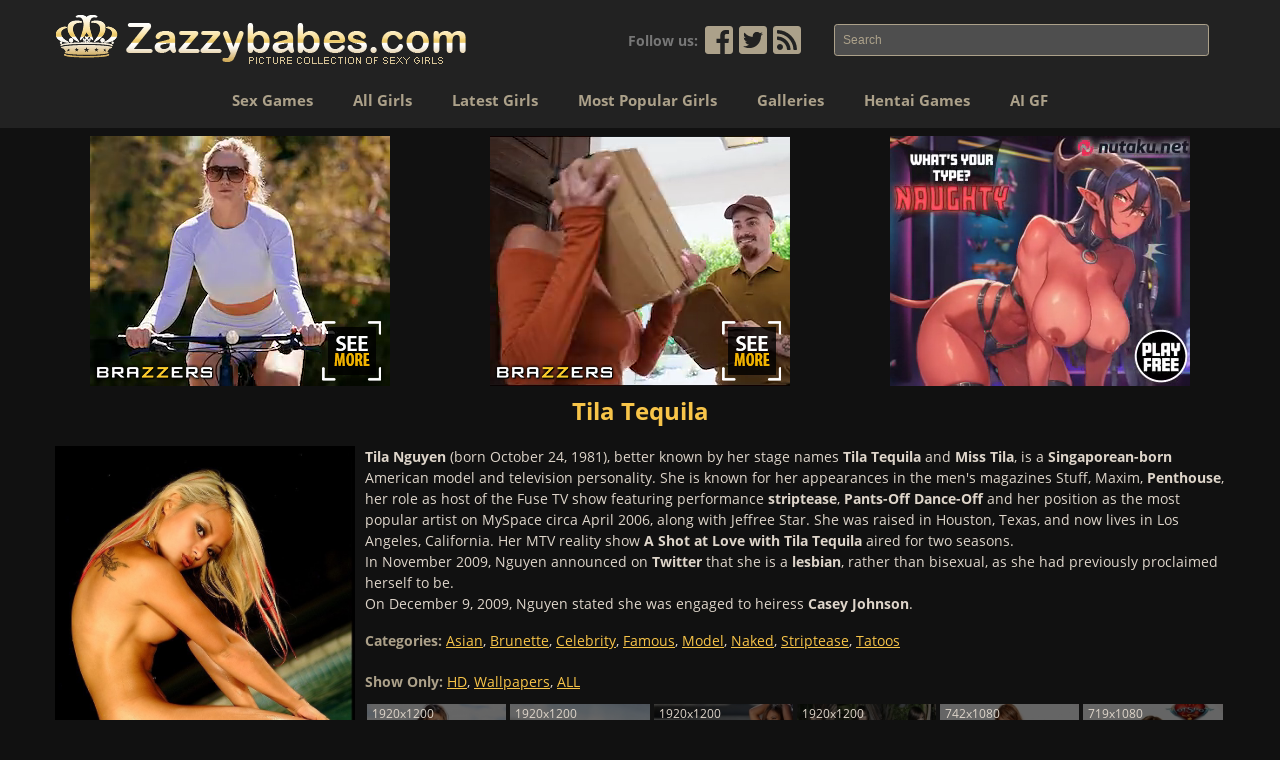

--- FILE ---
content_type: text/html; charset=UTF-8
request_url: https://zazzybabes.com/girls/tila-tequila/hd.html
body_size: 5256
content:
<!DOCTYPE html>
<html lang="en">

<head>
	<title>Tila Tequila - High-definition, at least 1920x1080 - Tila Tequila - Zazzybabes.com</title>
	<meta charset="utf-8" />
	<meta http-equiv="content-language" content="en" />
	<meta http-equiv="X-UA-Compatible" content="IE=edge,chrome=1">
	<meta name="viewport" content="width=device-width, initial-scale=1, user-scalable=yes" />
	<meta name="title" content="Tila Tequila - High-definition, at least 1920x1080 - Tila Tequila - Zazzybabes.com">
	<meta name="description" content="Tila Tequila - High-definition, at least 1920x1080 - Tila Tequila - Miss Tila Nguyen, Pants-Off Dance-Off, Lesbian - Zazzybabes.com">
	<meta name="keywords" content="Tila Tequila, HD, High-definition, at least 1920x1080, Miss Tila Nguyen, Pants-Off Dance-Off, Lesbian, Zazzybabes.com, wallpapers, pictures, images, biography">
	<meta http-equiv="Content-Type" content="text/html; charset=utf-8">
	<link rel="alternate" type="application/rss+xml" title="Zazzybabes.com" href="https://zazzybabes.com/rss.xml" />
	<link rel="apple-touch-icon" sizes="57x57" href="https://zazzybabes.com/favicons/apple-icon-57x57.png">
	<link rel="apple-touch-icon" sizes="60x60" href="https://zazzybabes.com/favicons/apple-icon-60x60.png">
	<link rel="apple-touch-icon" sizes="72x72" href="https://zazzybabes.com/favicons/apple-icon-72x72.png">
	<link rel="apple-touch-icon" sizes="76x76" href="https://zazzybabes.com/favicons/apple-icon-76x76.png">
	<link rel="apple-touch-icon" sizes="114x114" href="https://zazzybabes.com/favicons/apple-icon-114x114.png">
	<link rel="apple-touch-icon" sizes="120x120" href="https://zazzybabes.com/favicons/apple-icon-120x120.png">
	<link rel="apple-touch-icon" sizes="144x144" href="https://zazzybabes.com/favicons/apple-icon-144x144.png">
	<link rel="apple-touch-icon" sizes="152x152" href="https://zazzybabes.com/favicons/apple-icon-152x152.png">
	<link rel="apple-touch-icon" sizes="180x180" href="https://zazzybabes.com/favicons/apple-icon-180x180.png">
	<link rel="icon" type="image/png" sizes="192x192"  href="https://zazzybabes.com/favicons/android-icon-192x192.png">
	<link rel="icon" type="image/png" sizes="32x32" href="https://zazzybabes.com/favicons/favicon-32x32.png">
	<link rel="icon" type="image/png" sizes="96x96" href="https://zazzybabes.com/favicons/favicon-96x96.png">
	<link rel="icon" type="image/png" sizes="16x16" href="https://zazzybabes.com/favicons/favicon-16x16.png">
	<link rel="manifest" href="https://zazzybabes.com/favicons/manifest.json">
	<meta name="msapplication-TileColor" content="#ffffff">
	<meta name="msapplication-TileImage" content="https://zazzybabes.com/favicons/ms-icon-144x144.png">
	<meta name="theme-color" content="#ffffff">
	
	
	<!-- Twitter Card data -->
	<meta name="twitter:card" content="summary">
	<meta name="twitter:site" content="@zazzybabes">
	<meta name="twitter:title" content="Tila Tequila - High-definition, at least 1920x1080 - Tila Tequila - Zazzybabes.com">
	<meta name="twitter:description" content="Tila Tequila - High-definition, at least 1920x1080 - Tila Tequila - Miss Tila Nguyen, Pants-Off Dance-Off, Lesbian - Zazzybabes.com">
	<meta name="twitter:creator" content="@zazzybabes">
	<!-- Twitter Summary card images must be at least 120x120px -->
	<meta name="twitter:image" content="https://zazzybabes.com/girls/tila-tequila/thumb-tila-tequila-asian-49502.jpg">

	<!-- Open Graph data -->
	<meta property="og:title" content="Tila Tequila - High-definition, at least 1920x1080 - Tila Tequila - Zazzybabes.com" />
	<meta property="og:type" content="article" />
	<meta property="og:image" content="https://zazzybabes.com/girls/tila-tequila/thumb-tila-tequila-asian-49502.jpg" />
	<meta property="og:description" content="Tila Tequila - High-definition, at least 1920x1080 - Tila Tequila - Miss Tila Nguyen, Pants-Off Dance-Off, Lesbian - Zazzybabes.com" />
	<meta property="og:site_name" content="ZazzyBabes.com" />
	<meta property="fb:pages" content="147753535300600" />

	<style type="text/css" media="all">
		@import url("https://zazzybabes.com/css/bootstrap.min.css");
		@import url("https://zazzybabes.com/js/photobox/photobox.css");
		@import url("https://zazzybabes.com/css/style.css?v=2");
	</style>
</head><body>
	<header class="top-header">
  <div class="wrapper">
    <nav class="row navbar navbar-expand-lg navbar-dark justify-content-between header-navbar">
      <div class="header-logo-wrap">
        <a class="header-logo" href="https://zazzybabes.com/" title="Zazzybabes.com - All sexy girl wallpapers and pictures"><img class="header-logo-img" src="https://zazzybabes.com//images/main-logo.png" alt=""></a>

        <button class="ml-auto navbar-toggler header-toggle" type="button" data-toggle="collapse" data-target="#navbarNav" aria-controls="navbarNav" aria-expanded="false" aria-label="Toggle navigation">
          <span class="navbar-toggler-icon"></span>
        </button>
      </div>

      <div class="collapse navbar-collapse flex-column-reverse justify-content-between header-navbar-collapse" id="navbarNav">
        <div class="w-100 wrapper">
          <ul class="navbar-nav align-items-center justify-content-center header-nav">
		  
            <li class="nav-item">
              <a class="header-nav-link" href="https://a.adtng.com/get/10016281" rel="nofollow" target="_blank">Sex Games</a>
            </li>
            <li class="nav-item active">
              <a class="header-nav-link" href="https://zazzybabes.com/girls.html">All Girls</a>
            </li>
            <li class="nav-item">
              <a class="header-nav-link" href="https://zazzybabes.com/">Latest Girls</a>
            </li>
            <li class="nav-item">
              <a class="header-nav-link" href="https://zazzybabes.com/popular.html">Most Popular Girls</a>
            </li>
            <li class="nav-item">
              <a class="header-nav-link" href="https://zazzybabes.com/galleries.html">Galleries</a>
            </li>
            <li class="nav-item">
              <a class="header-nav-link" href="http://gamcore.com/hentai" target="_blank" title="Free Porn Online Games">Hentai Games</a>
            </li>
            <li class="nav-item">
              <a class="header-nav-link" href="https://a.adtng.com/get/10016280" rel="nofollow" target="_blank">AI GF</a>
            </li>
          </ul>
        </div>
        <div class="w-100 wrapper">
          <div class="ml-auto col-lg-7 p-3 p-lg-0 mr-0">
            <div class="row align-items-center">
              <div class="col-lg-5">
                <div class="wrapper p-3">
                  <div class="row align-items-center justify-content-center justify-content-lg-end header-social">
                    <span class="header-social-title">Follow us:</span>
                    <a href="https://www.facebook.com/zazzybabes" rel="nofollow" target="_blank" class="header-social-link facebook"><svg aria-hidden="true" data-prefix="fab" data-icon="facebook-square" class="svg-inline--fa fa-facebook-square fa-w-14" role="img" xmlns="http://www.w3.org/2000/svg" viewBox="0 0 448 512"><path d="M448 80v352c0 26.5-21.5 48-48 48h-85.3V302.8h60.6l8.7-67.6h-69.3V192c0-19.6 5.4-32.9 33.5-32.9H384V98.7c-6.2-.8-27.4-2.7-52.2-2.7-51.6 0-87 31.5-87 89.4v49.9H184v67.6h60.9V480H48c-26.5 0-48-21.5-48-48V80c0-26.5 21.5-48 48-48h352c26.5 0 48 21.5 48 48z"></path></svg></a>
                    <a href="https://twitter.com/zazzybabes" rel="nofollow" target="_blank" class="header-social-link twitter"><svg aria-hidden="true" data-prefix="fab" data-icon="twitter-square" class="svg-inline--fa fa-twitter-square fa-w-14" role="img" xmlns="http://www.w3.org/2000/svg" viewBox="0 0 448 512"><path d="M400 32H48C21.5 32 0 53.5 0 80v352c0 26.5 21.5 48 48 48h352c26.5 0 48-21.5 48-48V80c0-26.5-21.5-48-48-48zm-48.9 158.8c.2 2.8.2 5.7.2 8.5 0 86.7-66 186.6-186.6 186.6-37.2 0-71.7-10.8-100.7-29.4 5.3.6 10.4.8 15.8.8 30.7 0 58.9-10.4 81.4-28-28.8-.6-53-19.5-61.3-45.5 10.1 1.5 19.2 1.5 29.6-1.2-30-6.1-52.5-32.5-52.5-64.4v-.8c8.7 4.9 18.9 7.9 29.6 8.3a65.447 65.447 0 0 1-29.2-54.6c0-12.2 3.2-23.4 8.9-33.1 32.3 39.8 80.8 65.8 135.2 68.6-9.3-44.5 24-80.6 64-80.6 18.9 0 35.9 7.9 47.9 20.7 14.8-2.8 29-8.3 41.6-15.8-4.9 15.2-15.2 28-28.8 36.1 13.2-1.4 26-5.1 37.8-10.2-8.9 13.1-20.1 24.7-32.9 34z"></path></svg></a>
                    <a href="https://zazzybabes.com/rss.xml" class="header-social-link rss"><svg aria-hidden="true" data-prefix="fas" data-icon="rss-square" class="svg-inline--fa fa-rss-square fa-w-14" role="img" xmlns="http://www.w3.org/2000/svg" viewBox="0 0 448 512"><path d="M400 32H48C21.49 32 0 53.49 0 80v352c0 26.51 21.49 48 48 48h352c26.51 0 48-21.49 48-48V80c0-26.51-21.49-48-48-48zM112 416c-26.51 0-48-21.49-48-48s21.49-48 48-48 48 21.49 48 48-21.49 48-48 48zm157.533 0h-34.335c-6.011 0-11.051-4.636-11.442-10.634-5.214-80.05-69.243-143.92-149.123-149.123-5.997-.39-10.633-5.431-10.633-11.441v-34.335c0-6.535 5.468-11.777 11.994-11.425 110.546 5.974 198.997 94.536 204.964 204.964.352 6.526-4.89 11.994-11.425 11.994zm103.027 0h-34.334c-6.161 0-11.175-4.882-11.427-11.038-5.598-136.535-115.204-246.161-251.76-251.76C68.882 152.949 64 147.935 64 141.774V107.44c0-6.454 5.338-11.664 11.787-11.432 167.83 6.025 302.21 141.191 308.205 308.205.232 6.449-4.978 11.787-11.432 11.787z"></path></svg></a>
                  </div>
                </div>
              </div>
              <div class="col-lg-7">
                <form class="header-form">
                  <input class="js-typeahead form-control form-control-sm header-form-input" type="search" placeholder="Search" aria-label="Search">
                </form>
              </div>
            </div>
          </div>
        </div>
      </div>
    </nav>
  </div>
</header>			<div class="wrapper">
		<div class="row banner2">
				<div class="col-md-6 col-lg-4 col-sm-6 col-xs-12"><iframe width="300" height="250" scrolling="no" frameborder="0" src=https://a.adtng.com/get/10016275?time=1754594882522 allowtransparency="true" marginheight="0" marginwidth="0" name="spot_id_10016275"></iframe></div>
				<div class="col-md-6 col-lg-4 col-sm-6 col-xs-12"><iframe width="300" height="250" scrolling="no" frameborder="0" src=https://a.adtng.com/get/10016276?time=1754594898580 allowtransparency="true" marginheight="0" marginwidth="0" name="spot_id_10016276"></iframe></div>
				<div class="col-md-6 col-lg-4 col-sm-6 col-xs-12"><iframe width="300" height="250" scrolling="no" frameborder="0" src=https://a.adtng.com/get/10016277?time=1754594914338 allowtransparency="true" marginheight="0" marginwidth="0" name="spot_id_10016277"></iframe></div>
			</div>		<h1 class="text-center">Tila Tequila</h1>

		<div class="infoBlock">
      <div class="flex-md-nowrap infoBlock-wrap">
        <div class="infoBlock-container">
          <img class="infoBlock-img" src="/girls/tila-tequila/tila-tequila-asian-49502.jpg" alt="Tila Tequila" title="Miss Tila Nguyen, Pants-Off Dance-Off, Lesbian"/>
        </div>
        <div class="infoBlock-content">
          <div class="infoBlock-text"><strong>Tila Nguyen</strong> (born October 24, 1981), better known by her stage names <strong>Tila Tequila</strong> and <strong>Miss Tila</strong>, is a <strong>Singaporean-born</strong> American model and television personality. She is known for her appearances in the men&#039;s magazines Stuff, Maxim, <strong>Penthouse</strong>, her role as host of the Fuse TV show featuring performance <strong>striptease</strong>, <strong>Pants-Off Dance-Off</strong> and her position as the most popular artist on MySpace circa April 2006, along with Jeffree Star. She was raised in Houston, Texas, and now lives in Los Angeles, California. Her MTV reality show <strong>A Shot at Love with Tila Tequila</strong> aired for two seasons.<br>
In November 2009, Nguyen announced on <strong>Twitter</strong> that she is a <strong>lesbian</strong>, rather than bisexual, as she had previously proclaimed herself to be.<br>
On December 9, 2009, Nguyen stated she was engaged to heiress <strong>Casey Johnson</strong>.</div>
          <div class="tagsList infoBlock-categories"><strong class="tagsList-title">Categories:</strong> <a class="tagsList-link" href="https://zazzybabes.com/categories/asian.html" title="Japanese, Chinese">Asian</a>, <a class="tagsList-link" href="https://zazzybabes.com/categories/brunette.html" title="Braun Haired Girls">Brunette</a>, <a class="tagsList-link" href="https://zazzybabes.com/categories/celebrity.html" title="Famous Babes">Celebrity</a>, <a class="tagsList-link" href="https://zazzybabes.com/categories/famous.html" title="Famous People, TV shows">Famous</a>, <a class="tagsList-link" href="https://zazzybabes.com/categories/model.html" title="Role model, Mannequin">Model</a>, <a class="tagsList-link" href="https://zazzybabes.com/categories/naked.html" title="Nude, undressed, gallery contains naked pictures">Naked</a>, <a class="tagsList-link" href="https://zazzybabes.com/categories/striptease.html" title="Stripper, Taking of clothes">Striptease</a>, <a class="tagsList-link" href="https://zazzybabes.com/categories/tatoos.html" title="Drawings on the body, Body Art">Tatoos</a></div>

          <div class="infoBlock-buttons addthis_toolbox addthis_default_style addthis_32x32_style">
            <a rel="nofollow" class="addthis_button_preferred_1"></a>
            <a rel="nofollow" class="addthis_button_preferred_2"></a>
            <a rel="nofollow" class="addthis_button_preferred_3"></a>
            <a rel="nofollow" class="addthis_button_preferred_4"></a>
            <a rel="nofollow" class="addthis_button_preferred_5"></a>
            <a rel="nofollow" class="addthis_button_preferred_6"></a>
            <a rel="nofollow" class="addthis_button_compact"></a>
            <a rel="nofollow" class="addthis_counter addthis_bubble_style"></a>
          </div>
          <script type="text/javascript" src="//s7.addthis.com/js/250/addthis_widget.js#pubid=ra-4e1ecdf73afd28f8"></script>
        </div>
      </div>
	  <div class="tagsList infoBlock-showonly"><strong class="tagsList-title">Show Only:</strong> <a class="tagsList-link" href="https://zazzybabes.com/girls/tila-tequila/hd.html" title="HD - High-definition, at least 1920x1080">HD</a>, <a class="tagsList-link" href="https://zazzybabes.com/girls/tila-tequila/wallpapers.html" title="Wallpapers - 16:9, 4:3, Desktop Backgrounds, Aspect Ratio pictures">Wallpapers</a>, <a class="tagsList-link" href="https://zazzybabes.com/girls/tila-tequila.html" title="Tila Tequila - Miss Tila Nguyen, Pants-Off Dance-Off, Lesbian">ALL</a></div>      
    </div>

    <ul class="innerGallery js-photobox d-flex flex-wrap galleryGrid">
      
    <li class="galleryGrid-item">
	  <a class="galleryThumb" id="i26515" target="_blank" href="/girls/tila-tequila/tila-tequila-model-77034.jpg" title="Tila Tequila - HD - Picture 1 - 1920x1200">
      <img id="26515" class="galleryThumb-image" src="/girls/tila-tequila/thumb-tila-tequila-model-77034.jpg" alt="Tila Tequila - HD - Picture 1 - 1920x1200"/>
      <span class="galleryThumb-title">1920x1200</span>
      </a>
    </li>
    <li class="galleryGrid-item">
	  <a class="galleryThumb" id="i26516" target="_blank" href="/girls/tila-tequila/tila-tequila-asian-71262.jpg" title="Tila Tequila - HD - Picture 2 - 1920x1200">
      <img id="26516" class="galleryThumb-image" src="/girls/tila-tequila/thumb-tila-tequila-asian-71262.jpg" alt="Tila Tequila - HD - Picture 2 - 1920x1200"/>
      <span class="galleryThumb-title">1920x1200</span>
      </a>
    </li>
    <li class="galleryGrid-item">
	  <a class="galleryThumb" id="i26546" target="_blank" href="/girls/tila-tequila/tila-tequila-tatoos-54887.jpg" title="Tila Tequila - HD - Picture 3 - 1920x1200">
      <img id="26546" class="galleryThumb-image" src="/girls/tila-tequila/thumb-tila-tequila-tatoos-54887.jpg" alt="Tila Tequila - HD - Picture 3 - 1920x1200"/>
      <span class="galleryThumb-title">1920x1200</span>
      </a>
    </li>
    <li class="galleryGrid-item">
	  <a class="galleryThumb" id="i26532" target="_blank" href="/girls/tila-tequila/tila-tequila-brunette-59395.jpg" title="Tila Tequila - HD - Picture 4 - 1920x1200">
      <img id="26532" class="galleryThumb-image" src="/girls/tila-tequila/thumb-tila-tequila-brunette-59395.jpg" alt="Tila Tequila - HD - Picture 4 - 1920x1200"/>
      <span class="galleryThumb-title">1920x1200</span>
      </a>
    </li>
    <li class="galleryGrid-item">
	  <a class="galleryThumb" id="i26498" target="_blank" href="/girls/tila-tequila/tila-tequila-model-38137.jpg" title="Tila Tequila - HD - Picture 5 - 742x1080">
      <img id="26498" class="galleryThumb-image" src="/girls/tila-tequila/thumb-tila-tequila-model-38137.jpg" alt="Tila Tequila - HD - Picture 5 - 742x1080"/>
      <span class="galleryThumb-title">742x1080</span>
      </a>
    </li>
    <li class="galleryGrid-item">
	  <a class="galleryThumb" id="i26510" target="_blank" href="/girls/tila-tequila/tila-tequila-asian-40268.jpg" title="Tila Tequila - HD - Picture 6 - 719x1080">
      <img id="26510" class="galleryThumb-image" src="/girls/tila-tequila/thumb-tila-tequila-asian-40268.jpg" alt="Tila Tequila - HD - Picture 6 - 719x1080"/>
      <span class="galleryThumb-title">719x1080</span>
      </a>
    </li>
    <li class="galleryGrid-item">
	  <a class="galleryThumb" id="i26556" target="_blank" href="/girls/tila-tequila/tila-tequila-model-13510.jpg" title="Tila Tequila - HD - Picture 7 - 759x1080">
      <img id="26556" class="galleryThumb-image" src="/girls/tila-tequila/thumb-tila-tequila-model-13510.jpg" alt="Tila Tequila - HD - Picture 7 - 759x1080"/>
      <span class="galleryThumb-title">759x1080</span>
      </a>
    </li>    </ul>
    
	
	    <!-- <div class="facebookcomments">
      <div class="comments-title">Comments</div>
      <div id="fb-root"></div>
      <script>(function(d, s, id) {
        var js, fjs = d.getElementsByTagName(s)[0];
        if (d.getElementById(id)) return;
        js = d.createElement(s); js.id = id;
        js.src = "https://connect.facebook.net/en_GB/sdk.js#xfbml=1&version=v3.1&appId=245582189465541&autoLogAppEvents=1";
        fjs.parentNode.insertBefore(js, fjs);
      }(document, "script", "facebook-jssdk"));</script>
      <div class="fb-comments" num_posts="20" width="550" data-width="550" colorscheme="dark" data-numposts="20" href="https%3A%2F%2Fzazzybabes.com%2Fgirls%2Ftila-tequila"></div>
    </div> -->
	</div>
	<div class="wrapper">
  <div class="prefooter">
    <div class="row banner2">
				<div class="col-md-6 col-lg-4 col-sm-6 col-xs-12"><iframe width="300" height="250" scrolling="no" frameborder="0" src=https://a.adtng.com/get/10016275?time=1754594882522 allowtransparency="true" marginheight="0" marginwidth="0" name="spot_id_10016275"></iframe></div>
				<div class="col-md-6 col-lg-4 col-sm-6 col-xs-12"><iframe width="300" height="250" scrolling="no" frameborder="0" src=https://a.adtng.com/get/10016278?time=1754594961900 allowtransparency="true" marginheight="0" marginwidth="0" name="spot_id_10016278"></iframe></div>
				<div class="col-md-6 col-lg-4 col-sm-6 col-xs-12"><iframe width="300" height="250" scrolling="no" frameborder="0" src=https://a.adtng.com/get/10016287?time=1755118218196 allowtransparency="true" marginheight="0" marginwidth="0" name="spot_id_10016287"></iframe></div>
			</div>    <br><br>

    Welcome to ZazzyBabes.com - The best place for viewing dozens of <a class="prefooter-link" href="https://zazzybabes.com/">Sexy High Quality Pictures</a>,
    it is and always will be 100% for free. You will find here huge amount of different <a class="prefooter-link" href="https://zazzybabes.com/girls.html">girls</a>
    and most important thing - they all are sexy. <a class="prefooter-link" href="https://zazzybabes.com/categories/celebrity.html">Celebrities</a>, <a
      class="prefooter-link" href="https://zazzybabes.com/categories/model.html">Models</a>, <a class="prefooter-link" href="https://zazzybabes.com/categories/pornstar.html">Porn and
      Adult Movie Stars</a>, maybe even your <a class="prefooter-link" href="https://zazzybabes.com/">Sexy Neighbor</a> that you would like to see <a class="prefooter-link" href="https://zazzybabes.com/categories/naked.html">Naked</a>.
    Feel free to save images from our web-site and set them up as your <a class="prefooter-link" href="https://zazzybabes.com/">Sexy Desktop Wallpaper</a>.
    Here you will find everything - starting from <a class="prefooter-link" href="https://zazzybabes.com/">Erotic Pictures</a> up to <a class="prefooter-link" href="https://zazzybabes.com/categories/naked.html"
      title="Nude Girls">Completely Naked Girls</a>. Read their biography and learn more about these girls! <a class="prefooter-link" href="https://zazzybabes.com/">Download
      Sexy Pictures</a> to your PC, Android, iPhone or Mac.<br>All copyrights of pictures belong to theirs respective owners. If you are the owner of some picture(s) and want them to be removed from this website, please share copyright violated link via e-mail info [at] zazzybabes [dot] com.
  </div>
</div>

<footer class="footer">
  <div class="wrapper">
    <p>ZazzyBabes.com &copy; 2026</p>
  </div>
</footer>
<script type="text/javascript" src="https://zazzybabes.com/js/jquery.min.js"></script>
<script type="text/javascript" src="https://zazzybabes.com/js/bootstrap.bundle.min.js"></script>
<script type="text/javascript" src="https://zazzybabes.com/js/photobox/jquery.photobox.js"></script>
<script type="text/javascript" src="https://zazzybabes.com/js/typeahead.jquery.min.js"></script>

<script type="text/javascript" src="https://zazzybabes.com/js/data.js?v=20260116"></script>
<script type="text/javascript" src="https://zazzybabes.com/js/script.js?v=202601161658"></script>

<script type="text/javascript" src="https://zazzybabes.com/pop.js?v=202601161658"></script>


<!-- Google tag (gtag.js) -->
<script async src="https://www.googletagmanager.com/gtag/js?id=UA-1266203-44"></script>
<script>
  window.dataLayer = window.dataLayer || [];
  function gtag(){dataLayer.push(arguments);}
  gtag('js', new Date());

  gtag('config', 'UA-1266203-44');
</script>
</body></html>

--- FILE ---
content_type: text/html
request_url: https://a.adtng.com/get/10016287?time=1755118218196
body_size: 1682
content:
<!DOCTYPE html><html style="margin:0; padding:0;"><head><link rel="dns-prefetch" href="//ht-cdn2.adtng.com"><style>body { margin: 0; padding: 0;}a>img {position: absolute;text-align: center;border: none;width: 100% ;height: auto;}</style><script src="https://ht-cdn2.adtng.com/delivery/vortex/vortex-simple-1.0.0.js"></script>  <script>function vortexTracking(report) {var startTime = new Date().getTime(); var vortexResponse = new VortexSimple(10937, 'adtool impression v7'); if (!report){report = "";}            vortexResponse.extendedEnvData = true; var vortexGetResponse = function () { vortexResponse.set('connectionType', "Corporate");          vortexResponse.set('impressionId', "789728fa9769b1e352d586e9ad9b5fa1"); vortexResponse.set('spotId', "10016287"); vortexResponse.set('spotNodeId', "70784");              vortexResponse.set('creativeId', "1158910"); vortexResponse.set('campaignId', "41965"); vortexResponse.set('campaign_name',"300X250_ZZ_SFW");                vortexResponse.set('snccid', "2665980"); vortexResponse.set('sncid', "123438"); vortexResponse.set('interventionReport', report); }; vortexGetResponse();        vortexResponse.send(vortexResponse.generateUrl());} if('ReportingObserver' in window){var observer = new ReportingObserver(function(reports, observer){ for (var i in reports) {vortexTracking(JSON.stringify(reports[i]));}}, { buffered: true }); observer.observe();window.addEventListener('unload', function(event) {var reports = observer.takeRecords();for (var i in reports) { vortexTracking(JSON.stringify(reports[i]));}});}</script></head><body><a class="ad" id="link" rel="nofollow noopener" href="https://a.adtng.com/click/[base64]?lp=KTY3NDZyZmU%2FKz1%2FYTMhNy0iPEJLWFFGRlxHXBciLS5reiktFSIocBQVDgAQAA5rFllCVQ94XUFSSy8jLz4kMjMzKS0vKzx3MiI0ZWgACAcCAAkEagUPd3d6fHUXfXtyengRfmBmbm5paQ%3D%3D" target="_blank"><img src="https://ht-cdn2.adtng.com/a7/creatives/1/49/823422/1158910/1158910_banner.png" /></a><script type="text/javascript">!function(e){var n=[],t={};e.delivery=function(){n=document.querySelectorAll("a.ad");for(var e=new IntersectionObserver(function(e,n){e.forEach(function(e){if(e.isIntersecting)try{var n=new XMLHttpRequest,o=1+t[e.target.id]++==1?1:0;n.open("GET","https://a.adtng.com/track/adviews/[base64]?unique_view="+o,!0),n.withCredentials=!0,n.send()}catch(e){console.log(e)}})},{root:null,rootMargin:"0px",threshold:1}),o=0;o<n.length;o++)t[n[o].id]=0,e.observe(n[o])}()}(window);</script> <script type="text/javascript" src="https://hw-cdn2.adtng.com/delivery/intersection_observer/IntersectionObserver.js"></script></body></html>

--- FILE ---
content_type: text/css
request_url: https://zazzybabes.com/css/style.css?v=2
body_size: 2449
content:
@font-face {
  font-family: 'Open Sans';
  src: local('Open Sans'),
     url('../fonts/open-sans-regular.woff2') format('woff2'),
     url('../fonts/open-sans-regular.woff') format('woff');
  font-weight: normal;
  font-style: normal;
  }
@font-face {
  font-family: 'Open Sans';
  src: local('Open Sans Bold'),
     url('../fonts/open-sans-bold.woff2') format('woff2'),
     url('../fonts/open-sans-bold.woff') format('woff');
  font-weight: bold;
  font-style: normal;
  }

html,body,div,span,object,iframe,h1,h2,h3,h4,h5,h6,p,blockquote,pre,abbr,address,cite,code,del,dfn,em,img,ins,kbd,q,samp,small,strong,sub,sup,var,b,i,dl,dt,dd,ol,ul,li,fieldset,form,label,legend,table,caption,tbody,tfoot,thead,tr,th,td,article,aside,figure,footer,header,menu,nav,section,menu,time,mark,audio,video{margin:0;padding:0;border:0;outline:0;font-size:100%;vertical-align:baseline;background:transparent;}
h1,h2,h3,h4,h5,h6{line-height:1.4;font-weight:normal;}
article,aside,figure,footer,header,nav,section{display:block;}
blockquote,q{quotes:none;}
blockquote:before,blockquote:after,q:before,q:after{content:none;display:none;}
var{font-style:normal;}
em{font-style:italic;}
strong{font-weight:bold;}
hr{display:block;height:1px;border:0;border-top:1px solid #e0ddde;margin:20px 0;padding:0;}
input,select{vertical-align:middle;}
table{border-collapse:collapse;border-spacing:0;empty-cells:show;font-size:1em;}
table th{vertical-align:top;text-align:left;font-weight:normal;}
table td{vertical-align:top;}
select,input,textarea{font:99% sans-serif;}
a:hover,a:active,:focus{outline:none;}
ol,ul{list-style-position:inside;}
ul{list-style-type:disc;}
ol{list-style-type:decimal;}
sub,sup{font-size:75%;line-height:0;position:relative;}
sup{top:-0.5em;}
sub{bottom:-0.25em;}
code{font-family:monospace;}

body {
	font-size: 12px;
	font-family: 'Open Sans', sans-serif;
	background: #111;
	color: #fff;
	}
.noScroll {
	position: fixed;
	top: 0;
	right: 0;
	bottom: 0;
	left: 0;
	overflow: hidden;
	}

h1 {
	line-height: 40px;
	font-size: 24px;
	font-weight: bold;
	color: #f7c449;
	}

h2 {
	line-height: 30px;
	font-size: 18px;
	font-weight: bold;
	color: #f7c449;
	}
ul {
	padding: 0;
	list-style: none;
	}

a {
	color: #fff;
	}

a:hover {
	text-decoration: none;
	color: #f7c449;
	}

.wrapper {
	margin: 0 auto;
	padding: 0 15px;
	max-width: 1200px;
}

.header {
	position: relative;
	max-width: 1005px;
	margin: 0 auto;
	text-align: center;
	}

.header-logo-wrap {
	display: flex;
	align-items: center;
	width: 100%;
	}
.header-logo {
	display: flex;
	align-items: center;
	margin-right: 50px;
	}
	.header-logo-img {
		max-width: 100%;
		}

@media (min-width: 992px) {
	.header-logo-wrap {
		width: auto;
		}
	.header-logo {
		position: absolute;
		top: 15px;
		left: 1rem;
		}
}

.header-social-title {
	margin-right: 3px;
	font-size: 14px;
	font-weight: bold;
	color: #777;
	}
.header-social-link {
	margin-left: 2px;
	width: 32px;
	height: 32px;
	background-position: 0 0;
	background-repeat: no-repeat;
	}
.header-social-link > svg {
	width: 100%;
	height: 100%;
	fill: #aca18a;
	}
.header-social-link:hover > svg {
	width: 100%;
	height: 100%;
	fill: #f7c449;
	}

.header-form-input {
	height: 32px;
	font-size: 12px;
	border: 1px solid #aca18a;
	background: #4e4e4e;
	color: #f7c449;
	}
.header-form-input:focus {
	box-shadow: none;
	border-color: #aca18a;
	color: #f7c449;
	}
.header-form-input::-webkit-input-placeholder { color: #aca18a; }
.header-form-input::-moz-placeholder { color: #aca18a; }
.header-form-input:-ms-input-placeholder { color: #aca18a; }
.header-form-input:-moz-placeholder { color: #aca18a; }

.top-header {
	background: #222;
	}

.header-navbar {
	margin-bottom: .5rem;
	padding-bottom: 0;
	padding-top: 0;
	}
.header-navbar-collapse {
	min-height: 100px;
	}
.header-nav {
	position: relative;
	}
	.header-nav-link {
		display: inline-block;
		margin: 0 20px;
		padding: 15px 0;
		font-size: 15px;
		font-weight: bold;
		text-align: center;
		color: #aca18a;
		}
	.header-nav-link:hover,
	.header-nav-link.active {
		color: #f7c449;
		}

.header-toggle {
	margin-top: 10px;
	margin-bottom: 10px;
	}

.sidenav {
	overflow: hidden;
	text-align: center;
	background: #222;
	}
.sidebarCol {
	margin-bottom: 20px;
	}
.sidenav-item {
	float: left;	
	}
.sidenav-item a.active{
	color: #f7c449;
}
.sidenav-title {
	padding: 8px 5px 8px 15px;
	line-height: 24px;
	font-weight: bold;
	font-size: 16px;
	background: #333;
	}
.sidenav-link {
	position: relative;
	display: block;
	font-size: 14px;
	padding: 5px 5px 5px 15px;
	background: #222;
	}

@media (min-width: 992px) {
	.header-toggle {
		margin-bottom: 30px;
		}

	.header-navbar {
		padding-top: .5rem;
		min-height: 76px;
		}

	.header-nav-link {
		border: 2px solid transparent;
		border-right: none;
		border-left: none;
		}
	.header-nav-link:hover,
	.header-nav-link.active {
		border-bottom-color: #514332;
		}

	.sidenav.collapse {
		display: block;
		}
		.sidenav-item {
			float: none;
			}
}

.linkList {
	border: 1px solid #695c40;
	}

.linkListInner {
	margin-bottom: 10px;
	padding-left: 0;
	}
	.linkListInner-title {
		line-height: 48px;
		font-weight: bold;
		font-size: 26px;
		color: #f7c449;
		}
	.linkListInner-itemWrap {
		position: relative;
		display: inline-block;
		width: 100%;
		}
		.linkListInner-link {
			line-height: 21px;
			font-size: 13px;
			font-weight: bold;
			}
			.linkListInner-link-total {
				white-space: nowrap;
				vertical-align: bottom;
				font-size: 10px;
				font-weight: normal;
				color: rgba(255, 255, 255, .7);
				}
@media (max-width: 370px) {
	.linkList-col {
		-ms-flex: 0 0 auto;
    flex: 0 0 auto;
    max-width: none;
		}
}

.galleryGrid {
	margin-right: -2px;
	margin-left: -2px;
	/*justify-content: center;*/
	}
	.galleryGrid-item {
		width: 50%;
		}
@media (min-width: 576px) {
	.galleryGrid-item {
		width: 33.3%;
		}
}
@media (min-width: 768px) {
	.galleryGrid-item {
		width: 25%;
		}
}
@media (min-width: 992px) {
	.galleryGrid-item {
		width: 20%;
		}
}
@media (min-width: 1030px) {
	.innerGallery .galleryGrid-item {
		width: 16.66%;
		}
}

.galleryThumb {
	position: relative;
	display: block;
	margin: 2px;
	text-decoration: none;
	}
	.galleryThumb-image {
		display: block;
		width: 100%;
		}
	.galleryThumb-title {
		position: absolute;
    top: 0;
    left: 0;
    display: block;
    padding-left: 5px;
    width: 100%;
    line-height: 20px;
    background: rgba(0, 0, 0, .6);
		color: #ded5ca;
		}

.paginator {
	display: flex;
	flex-wrap: wrap;
	justify-content: center;
	align-items: center;
	margin-top: 10px;
	line-height: 32px;
	}
	.paginator-title,
	.paginator-item {
		display: inline-block;
		vertical-align: middle;
		}
	.paginator-item {
    width: 32px;
    margin: 4px 2px;
    text-align: center;
    text-decoration: none;
		border-radius: .2rem;
    background: #5b4b38;
    color: #fff;
		}
	.paginator-item.current {
    font-weight: bold;
    background: #f7c449;
		color: #111;
		}

.infoBlock {
	margin: 15px auto 10px;
	text-align: left;
	color: #ded5ca;
	}
	.infoBlock-container {
		margin: 0 10px 10px 0;
		}
	@media (min-width: 400px) {
		.infoBlock-container {
			float: left;
			}
	}
		.infoBlock-img {
			width:300px;
			max-width: 100%;
			}
		@media (max-width: 400px) {
			.infoBlock-img {
				width:100%;
				}
			.infoBlock-container {
				margin: 0 0px 10px 0;
				}
		}			
	.infoBlock-text {
		font-size: 14px;
		}
		.infoBlock-text a {
			text-decoration: underline;
			color: #fff;
			}
	.infoBlock-buttons {
		margin-top: 20px;
		}
	.infoBlock-showonly {
		margin-top: 10px;
		}

.tagsList {
	font-size: 14px;
	}
.tagsList-title {
	color: #aca18a;
	}
.tagsList-link {
	text-decoration: underline;
	color: #f7c449;
	}

.tagsContainer {
	display: flex;
	flex-wrap: wrap;
	justify-content: center;
	line-height: 26px;
	}
	.tagsContainer-title,
	.tagsContainer-link {
		margin: 2px;
		}
	.tagsContainer-title {
		color: #aca18a;
		}
	.tagsContainer-link {
		text-decoration: underline;
		color: #f7c449;
		}
	
.imgView {
	text-align: center;
	color: #aca18a;
	}
	.imgView-subtitle {
		line-height: 35px;
		}
	.imgView-text {
		margin-bottom: 10px;
		}

.imgContainerWrap {
	padding: 0 1rem;
	}
.imgContainer {
	text-align: center;
	height: 100vh;
	cursor: zoom-in;
	}
.imgContainer.original {
	height: auto;
	cursor: zoom-out;
	}
	.imgContainer-img {
		max-width: 100%;
		max-height: 100%;
		}

.comments-title {
	line-height: 30px;
	font-size: 14px;
	font-weight: bold;
	}

.pageLink-prev,
.pageLink-next {
	z-index: 1;
	position: fixed;
	width: 60px;
	height: 70px;
	top: 50%;
	margin-top: -35px;
	background: rgba(255, 255, 255, 0.15);
	transition: transform .2s ease-in;
	}
.pageLink-next {
	right: 0;
	}
.pageLink-prev {
	left: 0;
	}
.pageLink-prev:hover,
.pageLink-next:hover {
	transform: scale(1.2);
	}
.pageLink-prev::before,
.pageLink-next::before {
	position: absolute;
	top: 14px;
	content: '';
	width: 0;
	height: 0;
	font-size: 0;
	border-style: solid;
	}
.pageLink-prev::before {
	right: 20px;
	border-width: 21px 23px 21px 0;
	border-color: transparent #fff transparent transparent;
	}
.pageLink-next::before {
	left: 20px;
	border-width: 21px 0 21px 23px;
	border-color: transparent transparent transparent #fff;
	}

	/*
.banner {
	position: relative;
	height: 100px;
	width: 100%;
	overflow: hidden;
	}
	.banner-iframe {
		position: absolute;
    top: 0;
    left: 50%;
    border: 0;
    transform: translateX(-50%);
		}*/
		.banner2{
			text-align:center;
			
		}
		.banner2 img{
			max-width:100%;
			
		}
.prefooter {
	margin-top: 30px;
	line-height: 13px;
	font-size: 11px;
	text-align: center;
	color: #695c40;
	}
	.prefooter-link {
		color: #695c40;
		}
.footer {
	margin-top: 15px;
	text-align: center;
	line-height: 32px;
	border-top: 1px solid #383120;
	color: #695c40;
	}

.facebookcomments {
	max-width: 100%;
	overflow: hidden;
	}

.twitter-typeahead {
	width: 100%;
	}

.typeaheadMenu {
	display: block;
	padding: 0 30px 0 4px;
	line-height: 32px;
	white-space: nowrap;
	background: #4e4e4e;
	color: #aca18a;
	}
.typeaheadMenu:hover {
	background: #fad886;
	color: #444;
	}
	.typeaheadMenu-img {
		vertical-align: middle;
		margin-right: 10px;
		min-width: 34px;
		height: 26px;
		}
.infoBlock-categories{
	margin-top:16px;
}


@media (max-width: 1200px) {
	.skinningThings {
		display:none;
	}
}


--- FILE ---
content_type: text/javascript
request_url: https://zazzybabes.com/pop.js?v=202601161658
body_size: 414
content:
<script>
var lienTbl = [
    'https://a.adtng.com/get/10016282'
];
var lnkRnd = Math.floor(Math.random()*lienTbl.length);
lnkUrl = lienTbl[lnkRnd];

var puSh0wn = false;
function doOpen(url) {
	if ( puSh0wn == true ) {
		return true;
	}
	winWidth = screen.availWidth;
	winHeight = screen.availHeight;
	win = window.open(url,'_blank','width='+winWidth+',height='+winHeight+',scrollbars=1,resizable=1,toolbar=1,location=1,menubar=1,status=1,directories=0');
	if ( win ) 	{
		win.blur();			
		window.focus();
		puSh0wn = true;
	}
	return win;
}

function initPu() {
	if ( document.attachEvent ) {
			document.attachEvent( 'onclick', checkTarget );
	} else if ( document.addEventListener )	{
			document.addEventListener( 'click', checkTarget, false );
	}
}

function checkTarget(e) {
	if ( !getCookie('popout2') ) {
		var e = e || window.event;
		var link = e.target || e.srcElement;
		
		if (link.nodeName.toLowerCase() !== "a") {
			if (link.getAttribute("target") == null && link.getAttribute("rel") == null && link.nodeName.toLowerCase() != "html") {
				var parentCount = 0;
				while (link.parentNode && parentCount <= 4 && link.nodeName.toLowerCase() != "html") {
					parentCount++;
					link = link.parentNode;
					if (link.nodeName.toLowerCase() === "a" && link.href !== "") {
						break;
					}
				}
			}
		}
		if (link.getAttribute("target") === "_blank" || link.getAttribute("rel") === "nofollow") {
			return;
		}	
		var win = doOpen(lnkUrl);		
		setCookie('popout2', 1, 2*60*60*1000);
	}
}
initPu();
</script>